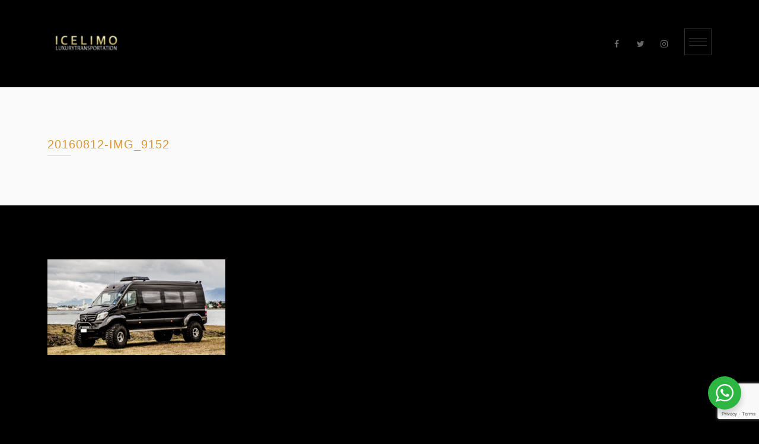

--- FILE ---
content_type: text/html; charset=utf-8
request_url: https://www.google.com/recaptcha/api2/anchor?ar=1&k=6Ldgq4cUAAAAAHmdVL0gog-wWvflG16Iqs0Ymk0D&co=aHR0cHM6Ly9sdXh1cnl0cmFuc3BvcnRhdGlvbi5pczo0NDM.&hl=en&v=naPR4A6FAh-yZLuCX253WaZq&size=invisible&anchor-ms=20000&execute-ms=15000&cb=nvvfzowe4v9a
body_size: 45113
content:
<!DOCTYPE HTML><html dir="ltr" lang="en"><head><meta http-equiv="Content-Type" content="text/html; charset=UTF-8">
<meta http-equiv="X-UA-Compatible" content="IE=edge">
<title>reCAPTCHA</title>
<style type="text/css">
/* cyrillic-ext */
@font-face {
  font-family: 'Roboto';
  font-style: normal;
  font-weight: 400;
  src: url(//fonts.gstatic.com/s/roboto/v18/KFOmCnqEu92Fr1Mu72xKKTU1Kvnz.woff2) format('woff2');
  unicode-range: U+0460-052F, U+1C80-1C8A, U+20B4, U+2DE0-2DFF, U+A640-A69F, U+FE2E-FE2F;
}
/* cyrillic */
@font-face {
  font-family: 'Roboto';
  font-style: normal;
  font-weight: 400;
  src: url(//fonts.gstatic.com/s/roboto/v18/KFOmCnqEu92Fr1Mu5mxKKTU1Kvnz.woff2) format('woff2');
  unicode-range: U+0301, U+0400-045F, U+0490-0491, U+04B0-04B1, U+2116;
}
/* greek-ext */
@font-face {
  font-family: 'Roboto';
  font-style: normal;
  font-weight: 400;
  src: url(//fonts.gstatic.com/s/roboto/v18/KFOmCnqEu92Fr1Mu7mxKKTU1Kvnz.woff2) format('woff2');
  unicode-range: U+1F00-1FFF;
}
/* greek */
@font-face {
  font-family: 'Roboto';
  font-style: normal;
  font-weight: 400;
  src: url(//fonts.gstatic.com/s/roboto/v18/KFOmCnqEu92Fr1Mu4WxKKTU1Kvnz.woff2) format('woff2');
  unicode-range: U+0370-0377, U+037A-037F, U+0384-038A, U+038C, U+038E-03A1, U+03A3-03FF;
}
/* vietnamese */
@font-face {
  font-family: 'Roboto';
  font-style: normal;
  font-weight: 400;
  src: url(//fonts.gstatic.com/s/roboto/v18/KFOmCnqEu92Fr1Mu7WxKKTU1Kvnz.woff2) format('woff2');
  unicode-range: U+0102-0103, U+0110-0111, U+0128-0129, U+0168-0169, U+01A0-01A1, U+01AF-01B0, U+0300-0301, U+0303-0304, U+0308-0309, U+0323, U+0329, U+1EA0-1EF9, U+20AB;
}
/* latin-ext */
@font-face {
  font-family: 'Roboto';
  font-style: normal;
  font-weight: 400;
  src: url(//fonts.gstatic.com/s/roboto/v18/KFOmCnqEu92Fr1Mu7GxKKTU1Kvnz.woff2) format('woff2');
  unicode-range: U+0100-02BA, U+02BD-02C5, U+02C7-02CC, U+02CE-02D7, U+02DD-02FF, U+0304, U+0308, U+0329, U+1D00-1DBF, U+1E00-1E9F, U+1EF2-1EFF, U+2020, U+20A0-20AB, U+20AD-20C0, U+2113, U+2C60-2C7F, U+A720-A7FF;
}
/* latin */
@font-face {
  font-family: 'Roboto';
  font-style: normal;
  font-weight: 400;
  src: url(//fonts.gstatic.com/s/roboto/v18/KFOmCnqEu92Fr1Mu4mxKKTU1Kg.woff2) format('woff2');
  unicode-range: U+0000-00FF, U+0131, U+0152-0153, U+02BB-02BC, U+02C6, U+02DA, U+02DC, U+0304, U+0308, U+0329, U+2000-206F, U+20AC, U+2122, U+2191, U+2193, U+2212, U+2215, U+FEFF, U+FFFD;
}
/* cyrillic-ext */
@font-face {
  font-family: 'Roboto';
  font-style: normal;
  font-weight: 500;
  src: url(//fonts.gstatic.com/s/roboto/v18/KFOlCnqEu92Fr1MmEU9fCRc4AMP6lbBP.woff2) format('woff2');
  unicode-range: U+0460-052F, U+1C80-1C8A, U+20B4, U+2DE0-2DFF, U+A640-A69F, U+FE2E-FE2F;
}
/* cyrillic */
@font-face {
  font-family: 'Roboto';
  font-style: normal;
  font-weight: 500;
  src: url(//fonts.gstatic.com/s/roboto/v18/KFOlCnqEu92Fr1MmEU9fABc4AMP6lbBP.woff2) format('woff2');
  unicode-range: U+0301, U+0400-045F, U+0490-0491, U+04B0-04B1, U+2116;
}
/* greek-ext */
@font-face {
  font-family: 'Roboto';
  font-style: normal;
  font-weight: 500;
  src: url(//fonts.gstatic.com/s/roboto/v18/KFOlCnqEu92Fr1MmEU9fCBc4AMP6lbBP.woff2) format('woff2');
  unicode-range: U+1F00-1FFF;
}
/* greek */
@font-face {
  font-family: 'Roboto';
  font-style: normal;
  font-weight: 500;
  src: url(//fonts.gstatic.com/s/roboto/v18/KFOlCnqEu92Fr1MmEU9fBxc4AMP6lbBP.woff2) format('woff2');
  unicode-range: U+0370-0377, U+037A-037F, U+0384-038A, U+038C, U+038E-03A1, U+03A3-03FF;
}
/* vietnamese */
@font-face {
  font-family: 'Roboto';
  font-style: normal;
  font-weight: 500;
  src: url(//fonts.gstatic.com/s/roboto/v18/KFOlCnqEu92Fr1MmEU9fCxc4AMP6lbBP.woff2) format('woff2');
  unicode-range: U+0102-0103, U+0110-0111, U+0128-0129, U+0168-0169, U+01A0-01A1, U+01AF-01B0, U+0300-0301, U+0303-0304, U+0308-0309, U+0323, U+0329, U+1EA0-1EF9, U+20AB;
}
/* latin-ext */
@font-face {
  font-family: 'Roboto';
  font-style: normal;
  font-weight: 500;
  src: url(//fonts.gstatic.com/s/roboto/v18/KFOlCnqEu92Fr1MmEU9fChc4AMP6lbBP.woff2) format('woff2');
  unicode-range: U+0100-02BA, U+02BD-02C5, U+02C7-02CC, U+02CE-02D7, U+02DD-02FF, U+0304, U+0308, U+0329, U+1D00-1DBF, U+1E00-1E9F, U+1EF2-1EFF, U+2020, U+20A0-20AB, U+20AD-20C0, U+2113, U+2C60-2C7F, U+A720-A7FF;
}
/* latin */
@font-face {
  font-family: 'Roboto';
  font-style: normal;
  font-weight: 500;
  src: url(//fonts.gstatic.com/s/roboto/v18/KFOlCnqEu92Fr1MmEU9fBBc4AMP6lQ.woff2) format('woff2');
  unicode-range: U+0000-00FF, U+0131, U+0152-0153, U+02BB-02BC, U+02C6, U+02DA, U+02DC, U+0304, U+0308, U+0329, U+2000-206F, U+20AC, U+2122, U+2191, U+2193, U+2212, U+2215, U+FEFF, U+FFFD;
}
/* cyrillic-ext */
@font-face {
  font-family: 'Roboto';
  font-style: normal;
  font-weight: 900;
  src: url(//fonts.gstatic.com/s/roboto/v18/KFOlCnqEu92Fr1MmYUtfCRc4AMP6lbBP.woff2) format('woff2');
  unicode-range: U+0460-052F, U+1C80-1C8A, U+20B4, U+2DE0-2DFF, U+A640-A69F, U+FE2E-FE2F;
}
/* cyrillic */
@font-face {
  font-family: 'Roboto';
  font-style: normal;
  font-weight: 900;
  src: url(//fonts.gstatic.com/s/roboto/v18/KFOlCnqEu92Fr1MmYUtfABc4AMP6lbBP.woff2) format('woff2');
  unicode-range: U+0301, U+0400-045F, U+0490-0491, U+04B0-04B1, U+2116;
}
/* greek-ext */
@font-face {
  font-family: 'Roboto';
  font-style: normal;
  font-weight: 900;
  src: url(//fonts.gstatic.com/s/roboto/v18/KFOlCnqEu92Fr1MmYUtfCBc4AMP6lbBP.woff2) format('woff2');
  unicode-range: U+1F00-1FFF;
}
/* greek */
@font-face {
  font-family: 'Roboto';
  font-style: normal;
  font-weight: 900;
  src: url(//fonts.gstatic.com/s/roboto/v18/KFOlCnqEu92Fr1MmYUtfBxc4AMP6lbBP.woff2) format('woff2');
  unicode-range: U+0370-0377, U+037A-037F, U+0384-038A, U+038C, U+038E-03A1, U+03A3-03FF;
}
/* vietnamese */
@font-face {
  font-family: 'Roboto';
  font-style: normal;
  font-weight: 900;
  src: url(//fonts.gstatic.com/s/roboto/v18/KFOlCnqEu92Fr1MmYUtfCxc4AMP6lbBP.woff2) format('woff2');
  unicode-range: U+0102-0103, U+0110-0111, U+0128-0129, U+0168-0169, U+01A0-01A1, U+01AF-01B0, U+0300-0301, U+0303-0304, U+0308-0309, U+0323, U+0329, U+1EA0-1EF9, U+20AB;
}
/* latin-ext */
@font-face {
  font-family: 'Roboto';
  font-style: normal;
  font-weight: 900;
  src: url(//fonts.gstatic.com/s/roboto/v18/KFOlCnqEu92Fr1MmYUtfChc4AMP6lbBP.woff2) format('woff2');
  unicode-range: U+0100-02BA, U+02BD-02C5, U+02C7-02CC, U+02CE-02D7, U+02DD-02FF, U+0304, U+0308, U+0329, U+1D00-1DBF, U+1E00-1E9F, U+1EF2-1EFF, U+2020, U+20A0-20AB, U+20AD-20C0, U+2113, U+2C60-2C7F, U+A720-A7FF;
}
/* latin */
@font-face {
  font-family: 'Roboto';
  font-style: normal;
  font-weight: 900;
  src: url(//fonts.gstatic.com/s/roboto/v18/KFOlCnqEu92Fr1MmYUtfBBc4AMP6lQ.woff2) format('woff2');
  unicode-range: U+0000-00FF, U+0131, U+0152-0153, U+02BB-02BC, U+02C6, U+02DA, U+02DC, U+0304, U+0308, U+0329, U+2000-206F, U+20AC, U+2122, U+2191, U+2193, U+2212, U+2215, U+FEFF, U+FFFD;
}

</style>
<link rel="stylesheet" type="text/css" href="https://www.gstatic.com/recaptcha/releases/naPR4A6FAh-yZLuCX253WaZq/styles__ltr.css">
<script nonce="ig6PcL3GryPo268ze7LKJw" type="text/javascript">window['__recaptcha_api'] = 'https://www.google.com/recaptcha/api2/';</script>
<script type="text/javascript" src="https://www.gstatic.com/recaptcha/releases/naPR4A6FAh-yZLuCX253WaZq/recaptcha__en.js" nonce="ig6PcL3GryPo268ze7LKJw">
      
    </script></head>
<body><div id="rc-anchor-alert" class="rc-anchor-alert"></div>
<input type="hidden" id="recaptcha-token" value="[base64]">
<script type="text/javascript" nonce="ig6PcL3GryPo268ze7LKJw">
      recaptcha.anchor.Main.init("[\x22ainput\x22,[\x22bgdata\x22,\x22\x22,\[base64]/[base64]/[base64]/[base64]/[base64]/[base64]/[base64]/Mzk3OjU0KSksNTQpLFUuaiksVS5vKS5wdXNoKFtlbSxuLFY/[base64]/[base64]/[base64]/[base64]\x22,\[base64]\\u003d\x22,\x22YsOUwogzQHzCnsOrwo7CiX/DpsOSw4DCkcKCeV5MayvCnyTClsKLDTjDhjHDoxbDuMO3w6RCwohMw6fCjMK6wqTCqsK9clrDnMKQw51qOBw5wrwMJMO1DcKhOMKIwrJ6wq/Dl8Oyw4ZNW8KEwo3DqS0pwoXDk8OcYMKOwrQ7RcOVd8KcJ8OOccOfw4rDnE7DpsKtHsKHVxDCpB/DlmgBwpl2w6XDoGzCqErCocKPXcO7RQvDq8OIHcKKXMOhDxzCkMO7wqjDoldtE8OhHsKSw5DDgDPDscOFwo3CgMK6RsK/w4TCg8OGw7HDvDYyAMKlfMOcHgguaMO8TC7DuSLDhcKgVsKJSsKTwprCkMKvGCrCisKxwozChSFKw5PCiVA/RcOkXy57wqnDrgXDnMKGw6XCqsOCw7g4JsOnwq3CvcKmNcO2wr82wqDDhsKKwo7Cp8KTDhUcwpRwfH/DikDCvlXCnCDDukrDtcOATighw6bColHDokIlWTfCj8OoGMOjwr/CvsKKPsOJw73DlcOLw4hDf2cmRHsyVQ8Uw4nDjcOUwpDDmHQiYg4HwoDCvDR0XcOqbVpsYMO6OV0OVjDCicOBwrwRPXvDknbDlUbCksOOVcOWw6MLdMOKw5LDpm/[base64]/wrPDr8OxGk0LacKtw5hePFdiwrccHsKLe8KHw6JqdMKWFAEpacOTJMKaw6LChMODw40jaMKOKDXCjsOlKz7CvMKgwqvCj2fCvMOwEVZHGsOdw5LDt3s3w5HCssOOaMOdw4JSKcK/VWHCn8K8wqXCqy3CiAQ/wqwbf19vwpzCuwFdw4dUw7PClcKhw7fDv8OxEVY2wqhVwqBQIcKLeEHCpAnClgtmw6HCosKMP8KofHptwpdVwq3CmBUJZjgoOSRzworCn8KAAsO+wrDCncKnLhspEDFZGE3DuxPDjMO/Z2nChMODBsK2RcOCw60aw7QxwozCvklvMsOZwqElfMOAw5DClsOCDsOhUxbCsMKsGhjChsOsPMOuw5bDgnvCkMOVw5DDg1TCgwDCnkXDtzkOwo4Uw5Y2T8OhwrYKWBBxwpnDiDLDo8OsZcKuEEfDi8K/w7nCt2cdwqkPUcOtw70/w6ZFIMKMWsOmwptyGnMKNcOPw4dLfMK2w4TCqsO+JsKjFcOywp3CqGAIPxIGw7xhTFbDuwzDomNxwqjDoUxpaMODw5DDrMONwoJ3w5PCl1FQKcK1T8KTwoBww6zDssO/wqXDpMKTw4jCjsKcU0PClQRVT8K6AXtSV8O8AsKtwqjDoMOlRRjCtnDDtirCtDhlwq9Pw70zLcO4wobDrG8nEQxcw6MDFhprwozCrFBvw58Jw6Ipwp5yKcKZS1oKwr/[base64]/ClVI/[base64]/DMOcw5dmJD8ww4jCkEHDmn7DmMOoH2bDhXEUw7xTPsKBw409w7twPsKLE8OpFV80NhUbw7s1w4DCiUDDgUBHw5zCm8OKM1s5UMO7wp/[base64]/Dk0haNMKfw6Z3UApcwp9CM8Ktw59aw4LCrcOTwqZHF8ODw7s7CMKew77DhsOfw5jDtz82wofCsDphDsKpCcKHf8KIw7NBwooZw49UcHnCiMKLBn/CjMKAFn9gw4XDgiwMWCrCpsOcwrlewrgnTAI1XcKXw6rDnj/[base64]/aS59w7XCsz5bwoVhwr5hw7DDqwcQwpvCjmEIwqAswphZcDLDvcK8wrtow4tbPwNjw6Vmw6/CssK6OgdDVm/DjAHCtMKPwrnDqxYAw4oyw7XDhxvDtcKOw5rCtURKw64jw6MZecO/wrLDnDvCrXZvVyB5wq/CjmfCgW/CmyVPwoPCry/Ci305w5Ebw4nCu0PCjsK0RMOQwqXDn8OGwrEwLmUqwq5DbsOpwrLCp2HCv8K6w74YwqPCpcKFw4zCuntfwo/Din9qPMONBwFfwr7Dr8ONwq/Dkjt7XMO7KcO1w5NDFMOlH3Biwq0MeMOnw7x7w5tbw5/DrFkjw53DuMKmw6jCs8OHBGJzKcOBBx3DsFbDlillwrzCocKLwrvDvhjDqMKHIEfDqsK/wr/[base64]/CimDDlsKow548w7HDs8O1YADCmMOBw7oCQ8KDwrbDscKZBQEmXVHDkGk+wrdUOsOkIcOuwroOwr07w6LCgMOhDcKvwrxAwozCisODwrp8w4DDhEvDiMKSAHF0w7LCm3MyAMKFS8O3woTCpMOZw7PDmHnCnMKsAj0kw6rDr0/CgWDDtVPDhMKgwp4twpnCm8Oyw79QZC0RA8OXQFUvwrHCqUtZUxxHasOBdcOSwqnDkAIzwrvDtDJow4rDssOOwplxwrXCsS7Cp1vCqcKlYcOOKMONw5YYwrJTwoXCp8OhaXhRczHCpcKlw5sYw73Cqxo/w51qLMK+wpDDusKVJsKXwoPDocKLw7Eaw7JOGk48w5I9clLDlFrCjMKgJgjDnxXDjx0YeMKuwozDsT0hw5TDg8OjOkl8w6jDpsOfecKNHXHDlBzDjyYMwpINRzLCncOYw5kTY2DDoB3DusO2CEPDtcKnVhlsFMKdGzZdwp3DgsO3amMww7h/ECQQwrkdCxTDr8KOwrAMJ8Orw6TCicO8KDXCjcOKw4HDhznDkMOjw7EVw5UoI0DCjsKXPsOHR3DCgMOLTHnCqsO/wpZVDgFyw4B7Fk5Od8Ojw71JwofCscKcw4J0UjvCjmIDwpdJw5cIw5Rdw6ARw7nCk8O4w5g/J8KMDivDtMK3wr0wwqbDjmrDscOhw7c9DnNNw4vDgMKYw6BSBhJYw6/Cg1PCvMOvMMKqwr7CqUF3wqF4wrozwprCr8Kww5FfalzDpHbDtlHCi8KBCcKXwr8Nwr7CuMOddVjCjTjDnjDCi1TDosK5fsO9d8OlKmDDqcK6w6/Dg8OKeMKSw5fDg8O8acKrFMKQJ8Osw6EAUMOAL8K5w6XCgcK3w6cDwo1+w7w9w40jw5rDssKrw67CkcKsXisDACNpNXx7woYEw4bCqsOjw6/CpmzCrcOrdDEQwrhwBFoLw4V0SGjDtB3CsT0/[base64]/X8KkUAvClMKNwopyw5g6Q8KYwrLCiwfDssO/Bm7CnVQ6AMKVY8K+Az/DnA/CoiPDtlFXIcKPwoTDtixIM2NUdx1uQ1tQw6FVOSHDun/DnsKhw5HCumwdbEDDkC8jJ2zCksOEw645ZsKke1ZJwrRlSlZGwpjDn8Otw7jDuCFOwrkpfgMXw5ljw43CgWFWwqtZE8Kbwq/CgsOfw64Bw78UBsOpwqjCo8KZGsOxwp3DnnTDhQDCicO5wpHDnEgDMApxwoLDsDrDs8KsISHDqgwSw7zDsyTCiC8Kw6huwoTDusOcwqZ2wqrCgCzDusK/wo0bDy4hwq9zM8Krw7zDmkDDuk/DijvCmsOuwqR9w5LDpsKnwqnCgj5wOsOiwonDl8KNwrAHLkrDiMOBwr8dQ8K4wrrCtcOBwrrCsMKNw57DmkjCmMKYwo1mw7NYw5IHFcKNUsKOw7tTLsKBw6jDk8Ouw6wNSjcyPiLCpVHCpmnDoErCjH8QScKsRMOOO8K4RQtVwoUOC2DChG/[base64]/CjFgfXcK3w6zDmcOEw5vCjER4JMO2MDMHw4xEw6/Dsy/[base64]/[base64]/Cg8OEwqLDnjfCs8KxasOQccOIcsKGw6/[base64]/DgD1EO8Kuwp7ChAHCv2IfHw3DrCkBw4fDusOzf1k6w5VYwrQwwrTDh8Oqw6pDwp4nwrTDlMKDDsO2G8KZYsK0wrDCp8KNwpMEd8OIAUh9w4/CisKqS1NgH2lkfRRiw7bCjV8ARR0IbGPDnCzDuB7CsSc/[base64]/DqivDq8K1LxFHwpMlNGpfWcKewrR1EiHCn8KQwpc4w5fChMKJNxAwwrhKwq3DgsK5aSJUbMKJFENCwosOwpbDjWonOMKkw7MLC0N0KlFAEGsRw4M/RsODH8OTXGvCtsOmbDbDp1nCvsKsT8OWNHEtXsOgw7pgXMKWfAfDnMKGNMKlw4MNwp9oPSTDq8OcTcOhfHTCqMO8w7cgw4lXw6/CosK+wq5+EEBtYMO3w6oXLsORwrQ/[base64]/[base64]/DuwpSwrR9w6I3w7MlwpvCjcKXw5HDsBzDi3fDqn9URcOkd8OWw41BwofDnxDDvsODeMO1w6o6bA8Ww4IXwpgFaMOzw7EXHFw8w7vClQ0LW8KcClLCjzAow60iJHTDicONb8KVw4vClVFMw4/Dr8KhKgrDm1INw4wiPMOHe8OZXxJLN8K1w4bCocOiFSpeSywUwrLCvBfClUPDmMOmcWh5AsKNFMOtwpBEcMO1w67CuhrDpw7CjxPCukJFw4dOR3VJw4jClcKbUQXCvsOOw6/CvG91wowLw4nDihfCjsKAEMOCwpHDk8KYw4bCsEDDnsOlwp1uHRTDt8KmwoLDihBqw4kNDR3Dmyp8ZcKTw4TCil9Nw4FFJ1PCpsKgcntcdnoZw4vCl8OhXRzDqC5iwpABw7vCkMObcsKENMK8w4tMw7BCGcK/wqvClcKKFhPCkH3DgB4kwobDhD5yNcKETjhqJhETwp3Dq8O2L0RKB03CosKPw5NVwo/Cv8K+d8KMWcO3w4zCskQaPknDlnskwoYCwoHDtcK3Umlnw7bCrhJ3w5DCi8O6DcOFfsKCRiZuw6/CnGvCrUjCt2xwWsKHw5J9URQ/wqx6Wy7CgC0af8KPwrDCkz5nw5HChSPCrsOvwo3DrD/DlsKSOMKWw5XCvTLDgsOOwovCpELCpQFnwpMxw4ciPVXCtcOOw63DvMOrZsOmHiXCksOROiMsw4NdWD3Dn1zCmXkDT8OUbVLCsUTCtcKEw47Cg8KjbjU2wrLDk8O/wrIbw4wbw4/Dhi7CvMKsw6Zvw6ZZw49Pw4V7YcKDTEzCosO/wqLDiMOJO8Kfw7bCsEQkScOMeFnDmnlVecKGKcOmw795Y3xKw5UowoTCjMK7fXHDrsK+OcOyGcOdw7/Cgy9oYMK5wrpKPivCsTfCjhvDn8K4w5x/Km7CtsKgwpnDrDJUf8OQw5HDtMKZbkHDoMOjwpIHPUF6w5UWw4DDocO6Y8ORw47CscKUw4c+w5BAwr8Dw5bDhcO0U8OKSgfDiMK0FBcraFHClh5FVT/CgsOVQMKuwootw5Fmw6pWw4zCtsK2wpFfw7fCusKGwpZgw4nDksOywpwvEMKWL8O/W8OVFF5cEwHChMOPMcK/w6/DisKuw6rCiEMwwovCk0gqLUPCnS/DhRTClMOlRgzCqsKxGUsxw4XClsKKwrtQSsOOw54sw54OwoUVDipCbcK2wpB9woHChUHDh8KeAhLChh7DlMK7wrwPZFRIFALDucORHMK5RcKedcObw5Y/wqLDs8OyCsOrwoYCPMO7A23Dohkaw7/Cr8O6wpo9w6bCosO/wr8GeMKBQsKpE8KlbMOTByvCgCdGw71NwpLDijwjwrDCvcK/wrnDqR0WTsOaw5EfUGU2w5U1w5kNeMKeU8K1worDgwMGHcKYLV7DkSokw6NpWGTCscKuw6ktwo3Dp8KfFQlUwq4HbkZGwq0GY8OIw4JJKcOPwoPCpx5gwrHDosKmw7EdXVR7McKZDBc7wpxuaMKZw5nCpMKQw4UVwrXDjExvwpNwwrpUbjQVP8OoVXfDoi/Cl8Oaw5gKw4Ryw5laYFomA8K2IB/DtcO6acOzfkgCU2jDmyRDw6DDh1ENW8Kuw55Kw6N+w7kIw5BccUg/G8O/UMK6w4BEwqEgwqnCsMO5TcKIwrNZdyUObcOcwrtTLlEjZhlkwpnDh8OlTMKrO8OhTQHCgX7DpsOZB8KPKUVaw7TDsMOoaMO/wpwoHsKcJF3DqMOOw4TCkGDChTh9w4/[base64]/ChnrCqMOXw63CnsO3w78VW0QAdcKNcjrCl8ODDR08w505wrbDsMO/w5HDvcOXwoHClRxXw4rCkMKWwrxdwo/DgilQwpPDo8Kxw4JwwrsLKcKxOMOKw6XCkwQncBAhw43DlMKZwrzDr3HDlE7DkRLCmkPCny7DvV8mwqgtWWLCjsKKw57Dl8K5wos8QijCk8KbwozDiF9cecORw7nCmmNGwodZWg4Gwpp5FXDDiSA7w6wVcUlXwq7DhlI/wq9tK8KdTQDDrUHCl8O+w6/DtsKmL8K1w4s/[base64]/CmcODw78/w5hzwprCv8O+w57CtjRLw4BgwrtTw6jChDbChWdeRnwCH8KswqMJH8K6w7PDkT/[base64]/CjsOYSMKmwpzCmTbDhHh3wp8+w4AZwpplw7M0wq50RMKSdcKBwr/Di8OjOcKxGxXCmzkPR8O8w7LDkcO8w79kEcOAEcOiwozDjcOrSkRqwprCqFHDn8O/[base64]/[base64]/DgcKSfsKKTMKTAMONIGtUXWJTw7LCtcOWCExYw5rDnHHCgMOowoDDrlzCox8Dw7xqw6kWC8OywojDqnEpwozDlW/CncKAC8OXw7UlD8KSVC5DN8Kgw6VqwpnDrDnDo8OiwpnDosKiwqwhw6fCn3PDvsKlF8Kgw4vClsO1wqPCrHbDvlpmaxPCvCs1w64zw7/[base64]/[base64]/DtldtKykgM8OxdXoFw6RLHsOZw4VMwplOcDsCw5oCw6bDmMOHPcO3w4HClAvDhm8MRUXDrcKAJ2oWwojCqhfCksOSwpwHUSHDncOXMnjCk8OoGWs4cMK2bcOfw59LS0nCtMO9w7fDiHXChcOdW8KsScKJf8O4dAkiC8KJwqrDuXAowp8zOVXDsw/CqzPCp8KqVQsaw5jDpsODwqvCg8OfwrU+woFrw4caw4l1woswwrzDucKow4Rlwp5lTWvCqMKmwqc7wptGw6JNLMOgCMOgw5/ClcOWwrNiIlHDp8Ovw5HCoVzDjsKHw7jCqsOowpk9S8OjSsKoMsOPXcK0wpxtYMOLRjNew4PCmxEYw69/w5fDsTTDjcONU8O0GWfDqcKPw4LDmAhbwq8mNB09w7UYRcKmEcOOw4VzDA5hwohrOQDCkFJibMKEXhAvUMOhw4zCszRVScKLb8KtdcOMKT/[base64]/DisOsAcOlwoBLw7EewpsBw5lWwrwlw7bCsXnCi2ZkOMOlH10YaMOQJ8OGIxbCkxI1Lil5YRtxK8KYwp0uw7MhwoLDuMOBJsO4PsO2w7rDmsO0KU/Ck8Kaw4/Dp10Xwpwyw7/[base64]/CjVjDrcKzwpoFw4p1w5ITw7MnOTzCqR7DtWYYw4DChDxUM8ODwr4bwpNnDsOaw6XCksOLfcKWwrbDok3CuTrChTPCgsKzNBgRwqdxGUEBwqTDtHceGTbDg8KEEMKSHkzDvsO5f8OwV8KgfFvDvwjCk8O9fgozYcOVMcKAwo/Dq0fDl3MZw7DDoMOYfsOZw73Cq0PDm8Ojw4jDqcKCAsOvwqzDozhjw7JKD8O3w5PDi1tHY2/DrEFUw63CrsKge8Onw7jCgcKNGMKWw5FdccOtQMKUPsK/FEMywrlBwrd8wqRCwpvDhERSwqlTYUbCgRYfwqfDhsOsMSkAfVVqXQTDpsOVwp/Dny5Uw4cwSBRZWFBewqkEClF1J18mV0nDlWFrw4/DhRbCoMKdw7PCqlNlAHdlwr7DmmrDucOsw7BawqFLw5HDncOXwpUtBl/[base64]/w7fDo2TCkhUsG0V+GsODwqUobcOAw4XCkMKBasK5G8KDwqwiwpnDnFnCqsKaKHQkJTHDssKjEcOrwqXDpMKAREjCtAfDlR9vw7DCpsO6w5sFwpPCgn7Dv2zDsFJBb0Q0NcK8aMOHYMOJw7M/wr8nJVfDqXkHwrBTDVvCvcOBwrRaMcKZwrMIPl5EwppGwoUZQcO2aEjDh28recOIAggIa8K8w6lLw7DDqsOnfzbDswPDmSrCn8OpYwTCg8ODw5TDjmPCpsOPwpHDqEVWw4fCjMK8HTphwrIew44tIQ/DnnJVD8ObwptEwr/DkA93wq8ffsOTZMOywrzCk8K1wqTCplMAwrNQwrnCpMOwwoXDr0bDusOmUsKFwrjCo2hiDUx4Oj/CisK3wqlEw4dGwoUqLcKNDsKDwqTDgyPCtygOw5pVOHvDu8KLw7ZKbl0qAcKXwpZLJMOFRBI+wqEGwqtHKRvCnsOBw6HCv8OJNyJ+wqPDlsKEwrDCvBfClkrCvFPChcOpwpN/wrkaw4fDhzrCuCgdwpEhRxTDtsKIYAbCocO6bz/[base64]/CqEvDpV9ZfwdkeMO4Y2pCYRHDgXzCk8Klwp3Ck8OiVlfChXTClisQaTbCtMOiw793w6t/wokqwoxackXCuWDDncKDUsObPsOuTi56w4TCkGcBw6vCkljCmMOcd8OGayPCtMO/wq/[base64]/CsVnCry0XEcKMwoROP2hGYVvCpcKWw7M4BsKHVcOebzhkw4ZQwrPCsxfCgsKawoDDqsKJw6fCmBMlwq7Cn3UYwrvDv8KBRMKCw7/Ch8K8QxbDjcK+TsKqM8KQw5J+IcK2aFvCssKNCzvDpMOhwq7Dg8KGFsKGw4/[base64]/[base64]/[base64]/[base64]/wpHDiwLDqSTDrDXDuT7CvcODW27Dk8OFw5VDTn3DoWDCrUjDjDHDjS0iwrTCg8OmL1UZwpAAw5rDhcONw5EbIMKmTcKpw48Fw4VWR8Kmw73CusKlw4JlVsO9RxrClhrDocK/[base64]/DqcK3wrYGw5bDucOuA8KLMsOgWMOTHcKXw7/DvMO+woXDgS3CocOsQMOKwroDIX/DpyDCrsO9w6/ChsKEw53Cjn3CscObwokSYcKkSsKUSicxw7Rfw5kVQCYLCMOzfRrDui/CgsKvVEjCrWzDl25AKcKtwqTCncOHwpNvwqYqwol4U8K+DcKDd8O4wp91YcKcwp4yAAfClcKfacKUwqjClsO0PMKVOSTCp1Aaw65OCg/Coh9gLMKSwpzCvHrDmiAhDcO/eTvCmS7Ch8K3ScO2wqzChWA7IsK0PsO8wrJTwoLDtmfCuhMpw5DCpsK0C8K0QcOpw7h0wp0XSsOaRDA8w7xkU1rDrsOpw6Z8PcKuwpvDs2MfKsOjwrzCo8O2w7rDoQ9BEsOKVMK2wo0gYn0dwoFAw6bDgsOyw68BVSXCkzTDjsKtw6VOwplEwo/CrSZvJcO9OBRvw6fDr03CvsO5w49pw6XCvsOgCBxUfMOcwqvDgMKbBcKEw7FVw44Jw5ljOcK1w6fChMOowpPDgcOlwpksK8KwMTvCugROw6Jlw4J8WMKbJiQmBBrCmMOKaxx+Q1I6wrAdw57CmzrCnjBEwocWCMO8X8OBwpxJF8O8E1YYwoHCu8KmdsO/wqnDlWNCQMKxw6zCn8OpYynDusOXBMOQw7vDosKxJ8OcUsKGwoXDkC8Kw40GwrzDv0NBdsK9cSZmw5zCkzLCgcOjJMORT8OPw5LCn8OJaMK0wr/DjsOPwq9UPGsywprCssKTw5dXfsO0XMKVwrFHUMKbwrENw6TCk8KqW8Ozw7PDosKfXWbDoAXDiMOTw5bDqMO6Q21SDMKIcMOVwqAEwooeBR5mAg0vwpfCkW3DpsK8QQvClEzCklBvQn/Dgj4rDsKfbMO4QEbCtFnDkMKawqc/wp8oB17CmsKew4QYU1HCjjfDm2RUO8O3w4XDuxQfw7nChcKQIVAqw6fCucO1TQzCg20Lw5l/dMKWecKrw4/DmW7DrsKLwqTDocKdwr1xbMOswrDCsBsYw6HDlsOVXgnCmxspHH/Dj3zDksKfw7N2dmXDuEzDu8KewoELw5/DukTDoRpTwr3ChCjCkMOmPER8O2DCnjfDvMOFwrfCssOvcnbCq0fCmsOmS8OTw6LCkgdXw4gTNsKRVglvaMO7w7E7w6vDrVFHZcOUKEllw7/CqsO/wo3CscKCw4TCu8KQw5hxMsK/wo10wp/Cr8KIGFkcw7HDgMK7woPCh8K9WMKnw6sCMWFow50ewqdQJEllw6EhGsKCwqsTEw7DpgMgennCg8Oaw63DgcO1wp54MF7DoVrCqiPDg8OGLzLChQfCuMK/wohpwpXDj8KWdsKJwqkjNwl+woXDs8Kcf1xNfMODO8OZPFDCmcO2wrRIK8OENh4Nw7bCoMOdC8O/wobCgGfCn3V1ZgwBI2DDqsKNw5TCtAU/P8OpE8KAwrPDtcOdBsKrwqsJPMOnwo8XwrsbwrnCpMKvKcKVwrfDgcOoAMKbw5DDgsOVwofDukvDrgxlw6xMdcKBwp7CmMORb8K/w4vDh8OUJzoUw77DtcKXK8KzfsOOwpgeR8KjOMKRw5RcXcKYWi5zwrPCpsO8BBNcDcKRworDmgVPWS3CnMOeGMOQHSsNXXPDtsKpCR9DYV8qJ8K8XgPDtMOsS8OAF8Ocwr/CjsO5TiPDvRVywqzDl8OhwrLDkMOSWTXDn2bDvcO8w5gnXg3Cq8OKw5TCiMOEMcKQw5V8SVTDuCBXKSzCmsOyCQ/CvWjDrAgHwp4sUGTChm4wwofDvC8Ww7fCu8Ozw5rCoizDssK3wo1awqrDnMOUw6Ydw7YRwpbChSXDhMO3M2dIT8KgP1A5OMKNw4LCocOCw5PDm8Ktw5vCvsKJaUzDgcOLwqHDscO4E2cNw74lPS5kZsOxdsO4VsOywpJWw7s7JhENw7LDjXp/[base64]/[base64]/CuHfDjlcNY8KiNifDsMKibVgmMEnDicOtwpjCkhYkQcOmw6bChwNNT3nDqA/Dl1s1wpFPBsOAw5bCmcK/GCIEw6LClCTCqkJ7w4wDwpjCmDsbZAc0woTCssKOL8KqBjHCp0TDsMKFw4HDriRrFMKNUVDCkSbDqMOXwo5YagnCt8KxSRIpASrDpcKdw55hwpLClcOGw5TChcKsw77CggvDhnc/LWh4w6/[base64]/CkxI1w5jCoMOrFgbDmRfCksKcw43DkCDDiGYsS8OLFyHDjiDCicOaw4APOcKHdRA3R8K/w6bCmizDpsK/CcO/w7LDlcKnwq0+UBvDtF3Dsw4bw6ZHwpLDt8Khw73Cl8Kbw7rDhDZdbMKvIGEKdULDjCcDwp/DnwjCjEzCoMKjwqFswpdbKcODKsOXWsKUw7l8HSbDk8Kow5B0fMOkVTTDqcKvwoLDnMOiSjbCmiYccsKHw7jCgFHCg1jChn/[base64]/[base64]/[base64]/CtcOQY3/Du8K9w4/DmsOrXmE9woPClhbDl8KUwq1+wp4bVcKiBMKaM8K/GXTCgWHDuMOYZ1lxw4cqwodkwqrCuV4hRxQqQsOwwrJmPwjDnsKVdMK/RMKIw7pjwrDDgSHCuB7Cu3vDkMKSKMOYBHdVPTxdS8KQFcO+QMOuOXU8w4XCg1nDnMO8RsKjwobCvcOPwpRsScKiwo3DoHzCksKVwoXCkyNtwr1yw53CjMKdw67CsU3DlB0mwprDp8Kmw6EYwofDnzsLwrLCuy5AfMONHMOvw4VMw4txw4zCkMOPBQt+w5RXwqPDuD/Dtm3Dh3fDhlp/w49fRsK8XzzDmhJCJmcsWcOXwoTDnDs2w7HDhsOWwo/DuVdoZl0ew7PCsU3DoUd8WSZOGsKfwqsbb8OIw6PDmwUTD8OFwrHCs8KORsO9JcKUwqdqcsOcKDYvbMOHwqbCnsKTwr89w5MWZnDDvwTDoMKTw7TDh8O4NTlZfGYnMUvDg0XCoh/[base64]/[base64]/DpsOha8OqSsKnEsKLAcOlw4LCq1kLw6wWwqM9w4XDomDDowfCtTTDgS3DtjnChxIocloTwrzCiBDDuMKDMjIQDDPDs8K6bDDDth3DsEjCvMKZw6jDlsKNakvDrQ4Cwo8aw7ppwoJBwrtVYcKeEGFQLVbCgsKKwrNjwpwCCsOLwrZtwqnDsF/Dh8KtbcOfw4rCn8KtM8KVwpTCvsOxb8OXb8OXw43DnsOYw4Ajw5oUwp7ConIjwqLDnQrDrMKnwq9ow5bCisOufXbChcKwP1DDpWXCg8OTJi7CjsOyw43DnVozwpZUw75COsKoDkhTYwYfw5BtwpHCqzV+T8KSC8KtbsKow77CusOpWVvCrMKuKsKYM8Osw6IKw4t/w6/[base64]/Dn2BswqURw6sfKGDCvcOxw5RPd27CksKDbC7DhkoRw6PCiBrCrxPDhjd/[base64]/DocKxwpTDkwrChcK3AU7Dn8OewqzDhMKBwqnDv8KxFiHCuFzDssObw5XCtcOfbcKow77DjBkcPjFFBcO4VRAgG8OFRMOuVW8owoXCg8OjRMK3c3wuwqTDukU3woM8VcOvwqbCm1Nyw4Y8PcOyw6DCo8Otwo/ClMKrPMObYxxCUgzCp8OqwrkSwolbE0Z2w5fCt1vDssKOwozCnsOUwojDmsOQwr01AsKHWzLCsGzDsMOawp1GOcKnIQjCgHXDmcO3w6TDm8KFQRfCscKLMSfDvS1UXsKTw7DCv8Kpw78mAWVteWXCosKKw4wSfMOTRErCrMKUM0nCr8OVw5deZMK/RMKUZ8KIDMKRwop5w5PCmAwmwrZYw6bDnBRMwqHCsGVAwp3DlHlmKsKLwqxCw5PDu3rCu3kowpTCiMOrw7DCtMKOw5gAHW9SAUbCijBzVcO/[base64]/WFXDnXweIzzDhmnDmMKgwqgzMMOuB8KNw5k5KcKeccOzwr7CknnCjMO4w6krYMOtRA8wAsOJw4nCuMKxwo/DhgBQw4ZBw47CmnYxazlFw5jDgSrDhFtOWhQraQ5Xw5PCjh55NVFNWMK8wrspw5jCmsKJS8K7wqUbCcKvSsOTemMswrLDqgHDvMK/wp7Cp3fDu1rDnDAUbQ4seRc5V8Kpw6duwrpwFhUEw5HCsjlxw5PChmlowokyG0jCiFFVw4bCisK9w65CFVnDimXDsMOcKMKMwrTCk3gxY8Kawq3DisKDFUYdw4nClsOKRcOlwpDDtxfCkw8YVMO7wpnClsODI8K6wqFawoYZUkTCu8KyHh19AUDCjF/Di8KOw7rCicOFw4rCrcOxZMK3woDDlD3CniPDq208wqrDg8KHRsK4UsKjDX9ewp9zwqV5U2DDiAdGw5XChDTCn2hdwrDDuDHDq3JLw6bDhFsOw6Efw6vDkRfCsiBvw7fCmH9eD3BsZgHDoxceOcOrf0rCocORZcOTwq1/EcOtwrvCq8OGw7bCtDHChzIKFCQJI1N8w67DpQJUTinCu2lCwobCucOUw5NHEsOMwobDsn0PDsKEEC/CoSXCmkUowp7Cm8KmAylGw53Clw7Cv8OSNcKTw7E/woAww5QuQMO5HMKCw5XDhMKRFDVSw5bDnsKrw5kTdcK4w6rCkgDCpcOfw6QLw5TDi8KqwrXDv8KAw5bDhcK5w6dqw5DDvMOLdjsZR8K+w6TDksOkw5kjABcLw7lAE0vCkz7DhMOtwovCj8KTXcO4VAXDmS9ywqUkw6luwrTCjCDCtsOwYC/CuhPDi8KWworDiR/[base64]/wrt6UMOlcW0uOjXDolrCvClufCA/[base64]/Ly97ChrCnsKiP8O/wobDn8OdQcKYw40WOMK9w70vwrPCtsKud2NCwqgIw559wqYPw6TDoMK9TsK4wpdZWg7CvF1Yw6U9SDAdwp48w6LDhsOHwrrDqsKew6FXwrNeEAHCvMKuworCskDCvMO8cMKuw5rCg8KPdcOTDMOmeDvDv8O1bUnDhcO/DsKKNVXDtsOZNMKew7xdAsKIwqbCii5Qw7MGPTM+wq3Cs2vDn8OEw67DnsKPS1xTw5zDhcKYwo7Cvj/CqQ9swrVxF8K7bMONwqzCmsKFwqPDlHbCu8OkLsKCDMKgwpvDs31pfkBTe8KGY8KjGMK/w7nCjMOIw69ew6FywrLDjQkewozDk27Do0DCs1vCknUjw4DDoMKNHsKZwodpYhgrwoDCm8OBMhfCu09Jwqs+w7Z7PsKxekwwYcKfGEfDljdVwrUpwo3DmsO9Y8OLZcOiwqVkwqjCt8O/PsOxSsKxTsKna3IlwpvCqcKFKwvDo1rDrMKdUlkDbWsjAx7DncOmOcOEw7sONMKmw414ICHDoC/CiC3CpFTCo8KxSRPCrcKZF8Krwrx5TcK2fU7CsMORGHwbSsKvZnMqw5s1a8KGUHbDjMOawpDDhQRNd8OMVh0zw70MwrXCl8KFAcKcaMOFw71BwqnDjMKVw4nDkFM9H8OXwopEwqXDqn0mw6HDjSfDsMKvwp87w4HDlw3CrGZpw6hnRcKAw7HCjm/[base64]/wpTCh3XCjsO2w47CinRJWnvDvRzDs8K6wp5Zw63CqVlDwpnDiHIHw6PDq0oMM8K6AcKDCsKHwohrw4fCo8OaNmfClA7DvSrDjFnCrEzCh1XCnTLDr8KgHsKuK8K/AcKvQgnDin4awqjCnFl1CxxPcxrDkWHCgCfCg8KpG15IwrJdwo59w6TCuMODX0IYw6vCk8K1wr3DhsK7wrbDj8OlXXHCgDM6BsKRwonDgmgMwr5zQEfCkR9Ow5bCjMKSSjfCuMKtSMKDw4PDswwINcOjwr7Cphl5NMOVw7kbw4RIwrLChwvDqBgIEMORw4c/w642wrZsb8O2TxTDpcK7w7wzRcKvaMKiA0LDucK4CR1gw457w5HDvMK+djbCj8OnbMOpesKFacO2SMKZF8Oawo/CuRhXwplSXMOzcsKdwrpRw490XsOiSMKKKsOtCMKuw647L03Cj0TDl8ONwojDrMKvScK+w6LCr8Krw59lbcKVfMOiw7ECwrpqw4B+wpVjw53Ct8OLwoLDo38gGsKBB8Kswp58wpzCrsOjwo9EUH59w4TDuRsuDwrDn3xAIcObw5Yjw4zDmg8uwq/CvxjCk8Osw4nDqsOFw5fDo8OowpZxH8KWCyzDtcO8C8KEJsKawpI3w5/DmEkYwqjDqVduw5rDhl0hfhLDtEHCtcKDwojDt8Ovw4dqCyt2w4HCicKkIMK7w6Vewp/CksOlw7rCt8KDDsO2w4bCsn4hw4sgZQx7w44xX8OYdSdTw5sXwqnCsjUjw7jDmsK5EXF9fBXCi3bDisObwobDjMKmwp5yXk5uwqjCpAbCisKIX1Z/wr/Cg8Oxw58bN3w4w47DgUTCrcKIwosjYsKzQcOEwpjDkm7DrsOvwr5DwrERLMOzw6A8R8KSw73Cl8KdwpbCqGLDvMKAwohgwrBTwo1FJcOfwpRWwpvClRBWM13DosO8w6QkbxUiw5/DvDzClcK9w5UIw6HDrznDuAp7V2XDvlbDskgwNmbDsCjCjMObwqTCnsKPw4UkG8Ohf8ODw4DDkCzCnWzDmQrDugfCuVvDscOIwqBTwoBBwrcsSjTDlsOywqzDucK7w67Cn3LDnMK+w4BNNS4nwpk6w4MrSQXCrMOlw7cow5l3MhPCtcKmYsKzSEckwqxwGkPCmMOew5/[base64]/DpsOPw4rDpMKkwrJSSsK5w74DScKHwpvDgsOQw4BFVcK8wq8sw7nCtTLCvcOBwr5JO8KHSnhCwrfCiMKiHsKbWVgvUsOjw5VZXcK/ecKXw4clLiA8YMOgWMK1wpx4CsORb8Onw61swoDCgwzCrcOzwo/CqiHDssKyP2XDsMOhC8KqB8Kkw7HDv0AvD8Knwr7ChsKyP8OEw7wTwobCkEsSwp06ccK6wq/CnMOvcsOwSnnCmVASbxxeTiHCgwXCs8Kzb3ogwrvDnmJ/w6HDqcKuw5/[base64]/Dn8KObsOqdVnCg8O5wrtmwrAvZsO7w5vDmzXCrsKUWAFKwpYuwrPCkkHDlSfCpjdfwrxNZxbCo8Ohw6fDh8KTTcO6wqfCuyrDkD99ZQzCrxQqN2F9wp/Dg8OJIcK6w7waw7nDn2HCtsOSAhrCvsOJwpPCr38ow45Fwr7Cm3bCisOhwqcaw6YGWRzDqAvDhcKZw7cQw4TCgcKNw6TCo8OfKDs5woPDo0ZvIknCnMKwHcOdM8KuwrsLY8K7IcOPwr4FN0xRPwBYwqLDq2LCt1w/EMK7Rm/DlsOMBlLCqsO8GcO/[base64]\x22],null,[\x22conf\x22,null,\x226Ldgq4cUAAAAAHmdVL0gog-wWvflG16Iqs0Ymk0D\x22,0,null,null,null,0,[21,125,63,73,95,87,41,43,42,83,102,105,109,121],[7241176,995],0,null,null,null,null,0,null,0,null,700,1,null,0,\[base64]/tzcYADoGZWF6dTZkEg4Iiv2INxgAOgVNZklJNBoZCAMSFR0U8JfjNw7/vqUGGcSdCRmc4owCGQ\\u003d\\u003d\x22,0,0,null,null,1,null,0,1],\x22https://luxurytransportation.is:443\x22,null,[3,1,1],null,null,null,1,3600,[\x22https://www.google.com/intl/en/policies/privacy/\x22,\x22https://www.google.com/intl/en/policies/terms/\x22],\x22QtGg2XlH4JeHoLCFCJMga4FGio5gk01xuKtMXjUJfeo\\u003d\x22,1,0,null,1,1762955393470,0,0,[201],null,[109,111,228],\x22RC-qhrgInD3Ta_3Pw\x22,null,null,null,null,null,\x220dAFcWeA4gtCLr_xaWFxUR5RBDFkDRMeaPGVnAYTYnWhkJ3tGxZhJ5Ds-rw1rz6w3Y1y4Wn84oXbp-BpSCtG4ZEsMtj5ESBk7TWA\x22,1763038193644]");
    </script></body></html>

--- FILE ---
content_type: application/javascript
request_url: https://luxurytransportation.is/wp-content/themes/dazzle/assets/js/custom-nav.js?ver=1.0
body_size: 1745
content:
jQuery(document).ready(function() {	
	// Responsive Navigation 
	'use strict';
	var dazzle_nava = jQuery(".nav-btn"),
		dazzle_navb = jQuery("#site-navigation"),
		dazzle_wind = jQuery(window).width(),	
		dazzle_winh;
		
		if(dazzle_wind < 1024) {
			 dazzle_winh = jQuery(window).height()
		}
		else {
			dazzle_winh = jQuery(window).outerHeight() -jQuery('#header').outerHeight()
		}

	// Add classes		
    jQuery(window).resize(function () {
		var dazzle_nava = jQuery(".nav-btn"),
			dazzle_navb = jQuery("#site-navigation"),
			dazzle_wind = jQuery(window).width(),
			dazzle_winh;

		if(dazzle_wind < 1024) {
			 dazzle_winh = jQuery(window).height()
		}
		else {
			dazzle_winh = jQuery(window).outerHeight() -jQuery('#header').outerHeight()
		}
		
		if (dazzle_wind > 1023) {
			dazzle_navb.addClass("is-nav-desktop");
			dazzle_navb.removeClass("is-nav-mobile")
		}
		if (dazzle_wind < 1024) {
			dazzle_navb.addClass("is-nav-mobile");
			dazzle_navb.removeClass("is-nav-desktop")
		}

		// Nav CSS adjustment for mobile
		if (dazzle_wind < 1024) {
		jQuery('#site-navigation.is-nav-mobile').css({'max-height': dazzle_winh-200, 'overflow-y': 'scroll', 'overflow-x': 'hidden'});
		}
		if (dazzle_wind > 1023) {
			jQuery('#site-navigation.is-nav-desktop').css({'overflow': 'visible'});
		}		

    });
			
		if (dazzle_wind > 1023) {
			dazzle_navb.addClass("is-nav-desktop");
			dazzle_navb.removeClass("is-nav-mobile")
		}
		if (dazzle_wind < 1024) {
			dazzle_navb.addClass("is-nav-mobile");
			dazzle_navb.removeClass("is-nav-desktop");
		}	
		// Nav CSS adjustment for is-nav-mobile
		if (dazzle_wind < 1024) {
		jQuery('#site-navigation.is-nav-mobile').css({'max-height': dazzle_winh-200, 'overflow-y': 'scroll', 'overflow-x': 'hidden'});
		}
		if (dazzle_wind > 1023) {
			jQuery('#site-navigation.is-nav-desktop').css({'overflow': 'visible'});
		}				

});